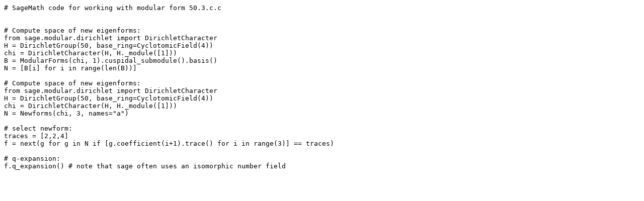

--- FILE ---
content_type: text/plain
request_url: https://www.lmfdb.org/ModularForm/GL2/Q/holomorphic/download_code_newform/50.3.c.c/sage
body_size: 677
content:
# SageMath code for working with modular form 50.3.c.c


# Compute space of new eigenforms: 
from sage.modular.dirichlet import DirichletCharacter
H = DirichletGroup(50, base_ring=CyclotomicField(4))
chi = DirichletCharacter(H, H._module([1]))
B = ModularForms(chi, 1).cuspidal_submodule().basis()
N = [B[i] for i in range(len(B))]

# Compute space of new eigenforms: 
from sage.modular.dirichlet import DirichletCharacter
H = DirichletGroup(50, base_ring=CyclotomicField(4))
chi = DirichletCharacter(H, H._module([1]))
N = Newforms(chi, 3, names="a") 

# select newform: 
traces = [2,2,4]
f = next(g for g in N if [g.coefficient(i+1).trace() for i in range(3)] == traces)

# q-expansion: 
f.q_expansion() # note that sage often uses an isomorphic number field
